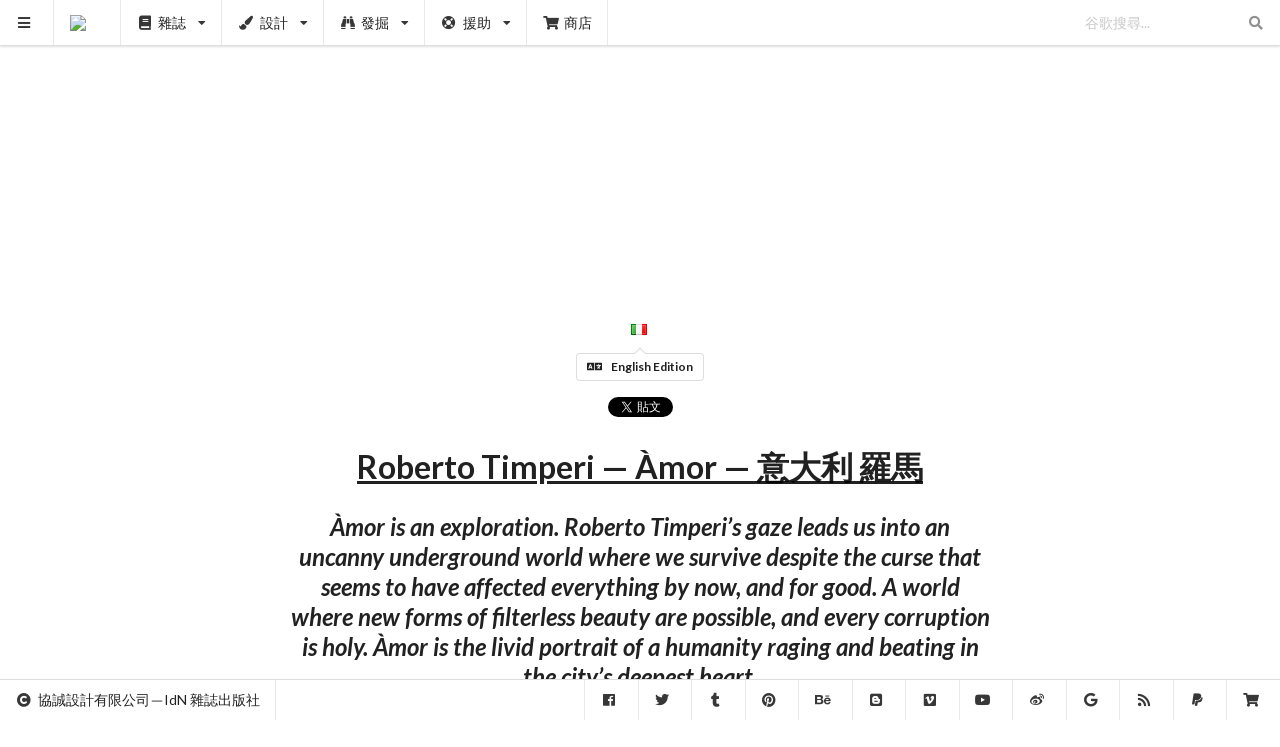

--- FILE ---
content_type: text/html; charset=UTF-8
request_url: https://cn.idnworld.com/imprints/RobertoTimperi-Amor
body_size: 5133
content:
<!DOCTYPE html>
<html lang="zh-Hant">
<head>
	<meta charset="utf-8"><meta http-equiv="X-UA-Compatible" content="IE=edge"><meta name="viewport" content="width=device-width,initial-scale=1"><title>Roberto Timperi — Àmor — 意大利 羅馬</title><meta name="description" content="Àmor is an exploration. Roberto Timperi’s gaze leads us into an uncanny underground world where we survive despite the curse that seems to have affected everything by now, and for good. A world where new forms of filterless beauty are possible, and every corruption is holy. Àmor is the livid portrait of a humanity raging and beating in the city’s deepest heart."><link rel="canonical" href="https://cn.idnworld.com/imprints/RobertoTimperi-Amor"><link rel="alternate" href="https://cn.idnworld.com/imprints/RobertoTimperi-Amor" hreflang="zh-Hant"><link rel="alternate" href="https://www.idnworld.com/imprints/RobertoTimperi-Amor" hreflang="en"><link rel="alternate" href="https://www.idnworld.com/imprints/RobertoTimperi-Amor" hreflang="x-default"><meta property="og:url" content="https://cn.idnworld.com/imprints/RobertoTimperi-Amor"><meta property="og:title" content="Roberto Timperi — Àmor — 意大利 羅馬"><meta property="og:description" content="Àmor is an exploration. Roberto Timperi’s gaze leads us into an uncanny underground world where we survive despite the curse that seems to have affected everything by now, and for good. A world where new forms of filterless beauty are possible, and every corruption is holy. Àmor is the livid portrait of a humanity raging and beating in the city’s deepest heart."><meta property="og:image" content="https://sd.idnworld.com/imprints/files/RobertoTimperi-Amor/600w.jpg"><meta property="og:image:type" content="image/jpeg"><meta property="og:site_name" content="IdN™（中文版）"><meta property="og:locale" content="zh_HK"><meta property="og:locale:alternate" content="en_US"><meta property="fb:app_id" content="684122361619268"><meta property="og:type" content="article"><meta property="article:author" content="IdN™ 出版社"><meta property="article:published_time" content="2018-02-19T01:29:29+0000"><link rel="me" href="https://twitter.com/idnworld"><meta name="twitter:card" content="summary_large_image"><meta name="twitter:site" content="@idnworld"><meta name="twitter:creator" content="@idnworld"><meta name="twitter:title" content="Roberto Timperi — Àmor — 意大利 羅馬"><meta name="twitter:description" content="Àmor is an exploration. Roberto Timperi’s gaze leads us into an uncanny underground world where we survive despite the curse that seems to have affected everything by now, and for good. A world where new forms of filterless beauty are possible, and every corruption is holy. Àmor is the livid portrait of a humanity raging and beating in the city’s deepest heart."><meta name="twitter:image" content="https://sd.idnworld.com/imprints/files/RobertoTimperi-Amor/600w.jpg"><link rel="icon" href="https://sd.idnworld.com/_branch/charlie/icons/icon-16x16.png" type="image/png" sizes="16x16"><link rel="icon" href="https://sd.idnworld.com/_branch/charlie/icons/icon-32x32.png" type="image/png" sizes="32x32"><link rel="icon" href="https://sd.idnworld.com/_branch/charlie/icons/icon-64x64.png" type="image/png" sizes="64x64"><link rel="icon" href="https://sd.idnworld.com/_branch/charlie/icons/icon-96x96.png" type="image/png" sizes="96x96"><link rel="icon" href="https://sd.idnworld.com/_branch/charlie/icons/icon-128x128.png" type="image/png" sizes="128x128"><link rel="apple-touch-icon" href="https://sd.idnworld.com/_branch/charlie/icons/apple-57x57.png" type="image/png" sizes="57x57"><link rel="apple-touch-icon" href="https://sd.idnworld.com/_branch/charlie/icons/apple-72x72.png" type="image/png" sizes="72x72"><link rel="apple-touch-icon" href="https://sd.idnworld.com/_branch/charlie/icons/apple-120x120.png" type="image/png" sizes="120x120"><link rel="apple-touch-icon" href="https://sd.idnworld.com/_branch/charlie/icons/apple-152x152.png" type="image/png" sizes="152x152"><link rel="apple-touch-icon" href="https://sd.idnworld.com/_branch/charlie/icons/apple-167x167.png" type="image/png" sizes="167x167"><link rel="apple-touch-icon" href="https://sd.idnworld.com/_branch/charlie/icons/apple-180x180.png" type="image/png" sizes="180x180"><link rel="icon" href="https://sd.idnworld.com/_branch/charlie/icons/favicon-16x16.ico" type="image/x-icon" sizes="16x16"><link rel="icon" href="https://sd.idnworld.com/_branch/charlie/icons/favicon-24x24.ico" type="image/x-icon" sizes="24x24"><link rel="icon" href="https://sd.idnworld.com/_branch/charlie/icons/favicon-32x32.ico" type="image/x-icon" sizes="32x32"><link rel="icon" href="https://sd.idnworld.com/_branch/charlie/icons/favicon-48x48.ico" type="image/x-icon" sizes="48x48"><link rel="icon" href="https://sd.idnworld.com/_branch/charlie/icons/favicon-64x64.ico" type="image/x-icon" sizes="64x64"><link rel="icon" href="https://sd.idnworld.com/_branch/charlie/icons/favicon-96x96.ico" type="image/x-icon" sizes="96x96"><link rel="icon" href="https://sd.idnworld.com/_branch/charlie/icons/favicon-128x128.ico" type="image/x-icon" sizes="128x128"><link rel="icon" href="https://sd.idnworld.com/_branch/charlie/icons/favicon-256x256.ico" type="image/x-icon" sizes="256x256"><link rel="icon" href="https://sd.idnworld.com/_branch/charlie/icons/favicon-512x512.ico" type="image/x-icon" sizes="512x512"><meta name="msapplication-square70x70logo" content="https://sd.idnworld.com/_branch/charlie/icons/mstile-70x70.png"><meta name="msapplication-square150x150logo" content="https://sd.idnworld.com/_branch/charlie/icons/mstile-150x150.png"><meta name="msapplication-square310x310logo" content="https://sd.idnworld.com/_branch/charlie/icons/mstile-310x310.png"><meta name="msapplication-TileImage" content="https://sd.idnworld.com/_branch/charlie/icons/mstile-270x270.png"><meta name="msapplication-TileColor" content="#343a40"><link rel="manifest" href="/site.webmanifest" type="application/manifest+json"><meta name="theme-color" content="#343a40"><link rel="alternate" type="application/rss+xml" title="IdN™ RSS（中文版）" href="https://feeds.feedburner.com/idncn"><link rel="alternate" type="application/rss+xml" title="IdN™ 旗艦店" href="https://feeds.feedburner.com/idncnshop"><link rel="stylesheet" href="https://cdnjs.cloudflare.com/ajax/libs/semantic-ui/2.5.0/semantic.min.css" integrity="sha512-KXol4x3sVoO+8ZsWPFI/r5KBVB/ssCGB5tsv2nVOKwLg33wTFP3fmnXa47FdSVIshVTgsYk/1734xSk9aFIa4A==" crossorigin="anonymous" referrerpolicy="no-referrer"><link rel="stylesheet" href="https://cdnjs.cloudflare.com/ajax/libs/slick-carousel/1.8.1/slick.min.css" integrity="sha512-yHknP1/AwR+yx26cB1y0cjvQUMvEa2PFzt1c9LlS4pRQ5NOTZFWbhBig+X9G9eYW/8m0/4OXNx8pxJ6z57x0dw==" crossorigin="anonymous" referrerpolicy="no-referrer"><link rel="stylesheet" href="https://cdnjs.cloudflare.com/ajax/libs/slick-carousel/1.8.1/slick-theme.min.css" integrity="sha512-17EgCFERpgZKcm0j0fEq1YCJuyAWdz9KUtv1EjVuaOz8pDnh/0nZxmU6BBXwaaxqoi9PQXnRWqlcDB027hgv9A==" crossorigin="anonymous" referrerpolicy="no-referrer"><link rel="stylesheet" href="https://sd.idnworld.com/_branch/charlie/styles/250512.min.css"><!--Tuesday, 20-Jan-26 07:55:16 HKT--></head>
<body>
<script async src="https://pagead2.googlesyndication.com/pagead/js/adsbygoogle.js?client=ca-pub-7469079266154576" crossorigin="anonymous"></script><div class="ui sidebar vertical menu"><a class="item" href="https://shop.idnworld.com/zh-hant/product/subscription/" target="_blank"><i class="shipping fast icon"></i>雜誌訂閱<br><small>訂閱《IdN》雜誌印刊</small><br><br><img class="ui fluid image" src="https://sd.idnworld.com/_branch/charlie/promo/30n3/30n3_cn_Subscription_promo.webp"></a><div class="item"><i class="book icon"></i>購買雜誌<br><div class="menu"><a class="item" href="https://shop.idnworld.com/zh-hant/category/magazines/idn/" target="_blank"><img src="https://sd.idnworld.com/_branch/charlie/logos/side_idn.png"></a><a class="item" href="https://shop.idnworld.com/zh-hant/category/publications/extra/" target="_blank"><img src="https://sd.idnworld.com/_branch/charlie/logos/side_extra.png"></a><a class="item" href="https://shop.idnworld.com/zh-hant/category/publications/idnpro/" target="_blank"><img src="https://sd.idnworld.com/_branch/charlie/logos/side_idnpro.png"></a><a class="item" href="https://shop.idnworld.com/zh-hant/category/magazines/alix/" target="_blank"><img src="https://sd.idnworld.com/_branch/charlie/logos/side_alix.png"></a><a class="item" href="https://shop.idnworld.com/zh-hant/category/magazines/cercle/" target="_blank"><img src="https://sd.idnworld.com/_branch/charlie/logos/side_cercle.png"></a><a class="item" href="https://shop.idnworld.com/zh-hant/category/magazines/adbusters/" target="_blank"><img src="https://sd.idnworld.com/_branch/charlie/logos/side_adbusters.png"></a><a class="item" href="https://shop.idnworld.com/zh-hant/category/magazines/makeshift/" target="_blank"><img src="https://sd.idnworld.com/_branch/charlie/logos/side_makeshift.png"></a><a class="item" href="https://shop.idnworld.com/zh-hant/category/magazines/colors/" target="_blank"><img src="https://sd.idnworld.com/_branch/charlie/logos/side_colors.png"></a></div></div><a class="item" href="/creators/"><i class="users icon"></i>設計單位<br><small>認識更多創作界的菁英名字</small></a><a class="item" href="/onair/"><i class="record icon"></i>超級影院<br><small>輯錄段段新鮮動畫影像，全天候播放</small></a><a class="item" href="/potm/"><i class="announcement icon"></i>本月之選<br><small>緊貼最新最有趣的國際創意資訊</small></a><a class="item" href="/automat/"><i class="trophy icon"></i>設計商品<br><small>蒐集由全球各地銷售的設計商品</small></a><a class="item" href="/imprints/"><i class="barcode icon"></i>刊物收藏<br><small>一個刊物收藏項目</small></a><a class="item" href="/fashion/"><i class="star icon"></i>室內設計<br><small>當形式遵循功能</small></a><a class="item" href="/architecture/"><i class="building icon"></i>室內設計<br><small>當形式遵循功能</small></a><a class="item" href="/events/"><i class="taxi icon"></i>活動預告<br><small>匯集不可錯過的活動及展覽</small></a><a class="item" href="/education/"><i class="student icon"></i>教育資訊<br><small>全球設計教育界的新聞資訊</small></a><a class="item" href="/places/"><i class="marker icon"></i>地方指南<br><small>為創意人而設的線上指南</small></a><a class="item" href="/heal/"><i class="medkit icon"></i>治愈世界<br><small>用創意治癒世界</small></a><a class="item" href="/conferences/"><i class="comment icon"></i>高峰會<br><small>雲集世界各地設計大師</small></a><a class="item" href="/country/"><i class="world icon"></i>創意世界<br><small>全面的創意城市指南</small></a><a class="item" href="/jpeg/"><i class="image icon"></i>圖片庫<br><small>為所有人而設的特選圖片庫</small></a><a class="item" href="https://shop.idnworld.com/zh-hant/" target="_blank"><i class="shop icon"></i>旗艦店<br><small>為設計師提供更廣泛的創意資源</small></a><div class="item"><a href="https://shop.idnworld.com/zh-hant/product/v30n3/" target="_blank"><img class="ui fluid image" src="https://sd.idnworld.com/_branch/charlie/promo/30n3/30n3_cn_Coverfront_promo.webp"></a></div><div class="item"><i class="newspaper icon"></i>快訊訂閱<br><small>每月公佈，完全免費！</small><br><br><script async src="https://joinlist.com/f/aad46952"></script></div><div class="item"><i class="info circle icon"></i>查詢中心<br><div class="menu"><a class="item" href="/contact/"><i class="fax icon"></i>聯絡我們</a><a class="item" href="/stockist/"><i class="tags icon"></i>銷售點</a><a class="item" href="/faq/"><i class="comments icon"></i>常見問題</a></div></div><div class="item"><i class="translate icon"></i>語言<br><div class="menu"><a class="item" href="https://www.idnworld.com/">English</a><a class="item" href="https://cn.idnworld.com/">中文版</a></div></div></div><div class="ui top fixed compact menu"><a class="item" id="myHambuger"><i class="sidebar icon"></i></a><a class="item" href="/"><img src="https://sd.idnworld.com/_branch/charlie/logos/top_idn.png"></a><div class="ui simple dropdown item"><i class="book icon"></i>雜誌<i class="dropdown icon"></i><div class="menu"><a class="item" href="/mags/"><img src="https://sd.idnworld.com/_branch/charlie/logos/side_idn.png"></a><a class="item" href="/extra/"><img src="https://sd.idnworld.com/_branch/charlie/logos/side_extra.png"></a><a class="item" href="/idnpro/"><img src="https://sd.idnworld.com/_branch/charlie/logos/side_idnpro.png"></a><a class="item" href="/makeshift/"><img src="https://sd.idnworld.com/_branch/charlie/logos/side_makeshift.png"></a><a class="item" href="/adbusters/"><img src="https://sd.idnworld.com/_branch/charlie/logos/side_adbusters.png"></a><a class="item" href="/colors/"><img src="https://sd.idnworld.com/_branch/charlie/logos/side_colors.png"></a></div></div><div class="ui simple dropdown item"><i class="paint brush icon"></i>設計<i class="dropdown icon"></i><div class="menu"><a class="item" href="/onair/"><i class="record icon"></i>動畫設計</a><a class="item" href="/automat/"><i class="trophy icon"></i>產品設計</a><a class="item" href="/imprints/"><i class="barcode icon"></i>出版設計</a><a class="item" href="/fashion/"><i class="star icon"></i>時裝設計</a><a class="item" href="/architecture/"><i class="building icon"></i>室內設計</a></div></div><div class="ui simple dropdown item"><i class="find icon"></i>發掘<i class="dropdown icon"></i><div class="menu"><a class="item" href="/creators/"><i class="users icon"></i>創作單位</a><a class="item" href="/events/"><i class="taxi icon"></i>活動預告</a><a class="item" href="/potm/"><i class="announcement icon"></i>本月之選</a><a class="item" href="/education/"><i class="student icon"></i>教育資訊</a><a class="item" href="/places/"><i class="marker icon"></i>地方指南</a><a class="item" href="/heal/"><i class="medkit icon"></i>治愈世界</a><a class="item" href="/conferences/"><i class="comment icon"></i>高峰會</a></div></div><div class="ui simple dropdown item"><i class="life ring icon"></i>援助<i class="dropdown icon"></i><div class="menu"><a class="item" href="/country/"><i class="world icon"></i>創意世界</a><a class="item" href="/jpeg/"><i class="image icon"></i>圖片庫</a><a class="item" href="/news/"><i class="newspaper icon"></i>快訊訂閱</a></div></div><a class="item" href="https://shop.idnworld.com/zh-hant/" target="_blank"><i class="shop icon"></i>商店</a><div class="right menu"><div class="item"><form action="https://www.google.com/cse" method="get"><div class="ui transparent icon input"><input type="hidden" name="cx" value="partner-pub-7469079266154576:3656646567"> <input type="hidden" name="ie" value="UTF-8"> <input type="text" name="q" placeholder="谷歌搜尋..."><i class="search link icon"></i></div></form></div></div></div><div class="ui bottom fixed menu" id="myBottomNav"><div class="item"><i class="copyright icon"></i>協誠設計有限公司⸺IdN 雜誌出版社</div><div class="right menu"><a class="item" href="https://www.facebook.com/idnworld" target="_blank"><i class="facebook icon"></i></a><a class="item" href="https://x.com/idnworld" target="_blank"><i class="twitter icon"></i></a><a class="item" href="https://idnworld.tumblr.com/" target="_blank"><i class="tumblr icon"></i></a><a class="item" href="https://pinterest.com/idnworld/" target="_blank"><i class="pinterest icon"></i></a><a class="item" href="https://www.behance.net/idn" target="_blank"><i class="behance icon"></i></a><a class="item" href="https://idnworld.blogspot.com/" target="_blank"><i class="blogger icon"></i></a><a class="item" href="https://vimeo.com/idnworld" target="_blank"><i class="vimeo icon"></i></a><a class="item" href="https://www.youtube.com/@idnmagazine" target="_blank"><i class="youtube icon"></i></a><a class="item" href="https://www.weibo.com/idnworld" target="_blank"><i class="weibo icon"></i></a><a class="item" href="https://www.google.com/cse/publicurl?cx=partner-pub-7469079266154576:3656646567" target="_blank"><i class="google icon"></i></a><a class="item" href="https://feeds.feedburner.com/idnworld" target="_blank"><i class="rss icon"></i></a><a class="item" href="https://paypal.me/idnworld" target="_blank"><i class="paypal icon"></i></a><a class="item" href="https://shop.idnworld.com/zh-hant/" target="_blank"><i class="shop icon"></i></a></div></div><div class="pusher" id="myPusher"> <div class="ui container"><div class="ui centered ad" style="margin-bottom:1.5em"> <ins class="adsbygoogle" style="display:block" data-ad-client="ca-pub-7469079266154576" data-ad-slot="1304314989" data-ad-format="auto" data-full-width-responsive="true"></ins><script>(adsbygoogle=window.adsbygoogle||[]).push({})</script> </div></div> <div class="mySlick">  <div><img class="ui centered image" data-lazy="https://sd.idnworld.com/imprints/files/RobertoTimperi-Amor/_vl97421.jpg"></div>  <div><img class="ui centered image" data-lazy="https://sd.idnworld.com/imprints/files/RobertoTimperi-Amor/_vl97432.jpg"></div>  <div><img class="ui centered image" data-lazy="https://sd.idnworld.com/imprints/files/RobertoTimperi-Amor/_vl97433.jpg"></div>  <div><img class="ui centered image" data-lazy="https://sd.idnworld.com/imprints/files/RobertoTimperi-Amor/_vl97434.jpg"></div>  <div><img class="ui centered image" data-lazy="https://sd.idnworld.com/imprints/files/RobertoTimperi-Amor/_vl97435.jpg"></div>   </div><div class="ui text container"> <center style="padding-top:1em"><a href="/imprints/country/it">&nbsp;&nbsp;<i class="flag it"></i></a></center> <center style="padding-top:0"><a class="ui pointing basic label" href="https://www.idnworld.com/imprints/RobertoTimperi-Amor"><i class="icon translate"></i>English Edition</a></center> <center style="padding-top:1em"><div class="fb-like" data-href="https://www.idnworld.com/imprints/RobertoTimperi-Amor" data-width="" data-layout="button_count" data-action="like" data-size="large" data-share="true"></div><a class="twitter-share-button" href="https://twitter.com/intent/tweet" data-url="https://cn.idnworld.com/imprints/RobertoTimperi-Amor" data-via="idnworld" data-related="idnworld" data-lang="zh-tw" data-show-count="false">Tweet</a></center> <h1 class="ui huge header centered"><u>Roberto Timperi — Àmor — 意大利 羅馬</u></h1><h2 class="ui header centered"><em>Àmor is an exploration. Roberto Timperi’s gaze leads us into an uncanny underground world where we survive despite the curse that seems to have affected everything by now, and for good. A world where new forms of filterless beauty are possible, and every corruption is holy. Àmor is the livid portrait of a humanity raging and beating in the city’s deepest heart.</em></h2><h3 class="ui header centered"> The first book by Roberto Timperi, who lives between Rome and Palermo, where he works at the Centro Internazionale di Fotografia, Àmor collects more than ten years of photographic work and transforms it into an intimate diary. A personal account made of relationships between bodies, of moments of revelation, of borderline existences that aren’t in search of any salvation and whose identities, made of flesh and blood, persist in eternal unresolvable conflict with the sharpness of mainstream aesthetics. </h3> <center style="padding-top:1em">  <div class="ui list">  <div class="item"><i class="linkify icon"></i><div class="content"><a href="http://www.neromagazine.it/" target="_blank">http://www.neromagazine.it/</a></div></div>  </div>  </center><div class="ui horizontal divider" style="padding:2em">贊助文章</div><div class="ui centered ad"> <ins class="adsbygoogle" style="display:block" data-ad-client="ca-pub-7469079266154576" data-ad-slot="1304314989" data-ad-format="auto" data-full-width-responsive="true"></ins><script>(adsbygoogle=window.adsbygoogle||[]).push({})</script> </div><div class="ui horizontal divider" style="padding:2em">熱門文章</div><div class="ui centered ad"> <ins class="adsbygoogle" style="display:block" data-ad-format="autorelaxed" data-ad-client="ca-pub-7469079266154576" data-ad-slot="9842956167"></ins><script>(adsbygoogle=window.adsbygoogle||[]).push({})</script> </div><div class="ui cards stackable two" id="myCards" cat="imprints" flag="world" page="0"></div> </div></div><script src="https://cdnjs.cloudflare.com/ajax/libs/jquery/3.7.1/jquery.min.js" integrity="sha512-v2CJ7UaYy4JwqLDIrZUI/4hqeoQieOmAZNXBeQyjo21dadnwR+8ZaIJVT8EE2iyI61OV8e6M8PP2/4hpQINQ/g==" crossorigin="anonymous" referrerpolicy="no-referrer"></script><script src="https://cdnjs.cloudflare.com/ajax/libs/semantic-ui/2.5.0/semantic.min.js" integrity="sha512-Xo0Jh8MsOn72LGV8kU5LsclG7SUzJsWGhXbWcYs2MAmChkQzwiW/yTQwdJ8w6UA9C6EVG18GHb/TrYpYCjyAQw==" crossorigin="anonymous" referrerpolicy="no-referrer"></script><script src="https://cdnjs.cloudflare.com/ajax/libs/slick-carousel/1.8.1/slick.min.js" integrity="sha512-XtmMtDEcNz2j7ekrtHvOVR4iwwaD6o/FUJe6+Zq+HgcCsk3kj4uSQQR8weQ2QVj1o0Pk6PwYLohm206ZzNfubg==" crossorigin="anonymous" referrerpolicy="no-referrer"></script><script src="https://cdnjs.cloudflare.com/ajax/libs/trunk8/1.3.3/trunk8.min.js" integrity="sha512-UPkmWQqD+HipNU4lqM9KsXOU+tonoG6AxgphoqI6GVF3eHL/2zgbqU1uNGpqraji1iFDjK1N0Dczih5IhMDSLA==" crossorigin="anonymous" referrerpolicy="no-referrer"></script><script src="https://sd.idnworld.com/_branch/charlie/scripts/250512_basic.min.js"></script>  <script src="https://sd.idnworld.com/_branch/charlie/scripts/250512_slickauto.min.js"></script>  <div id="fb-root"></div><script async defer="defer" crossorigin="anonymous" src="https://connect.facebook.net/zh_HK/sdk.js#xfbml=1&version=v21.0&appId=684122361619268"></script><script>window.twttr=function(t,e,r){var n,i=t.getElementsByTagName(e)[0],w=window.twttr||{};return t.getElementById(r)||((n=t.createElement(e)).id=r,n.src="https://platform.twitter.com/widgets.js",i.parentNode.insertBefore(n,i),w._e=[],w.ready=function(t){w._e.push(t)}),w}(document,"script","twitter-wjs");</script></body>
</html>

--- FILE ---
content_type: text/html; charset=utf-8
request_url: https://www.google.com/recaptcha/api2/aframe
body_size: 269
content:
<!DOCTYPE HTML><html><head><meta http-equiv="content-type" content="text/html; charset=UTF-8"></head><body><script nonce="X4ORVtTWzjR7qvEkn2S3Rg">/** Anti-fraud and anti-abuse applications only. See google.com/recaptcha */ try{var clients={'sodar':'https://pagead2.googlesyndication.com/pagead/sodar?'};window.addEventListener("message",function(a){try{if(a.source===window.parent){var b=JSON.parse(a.data);var c=clients[b['id']];if(c){var d=document.createElement('img');d.src=c+b['params']+'&rc='+(localStorage.getItem("rc::a")?sessionStorage.getItem("rc::b"):"");window.document.body.appendChild(d);sessionStorage.setItem("rc::e",parseInt(sessionStorage.getItem("rc::e")||0)+1);localStorage.setItem("rc::h",'1768872919817');}}}catch(b){}});window.parent.postMessage("_grecaptcha_ready", "*");}catch(b){}</script></body></html>